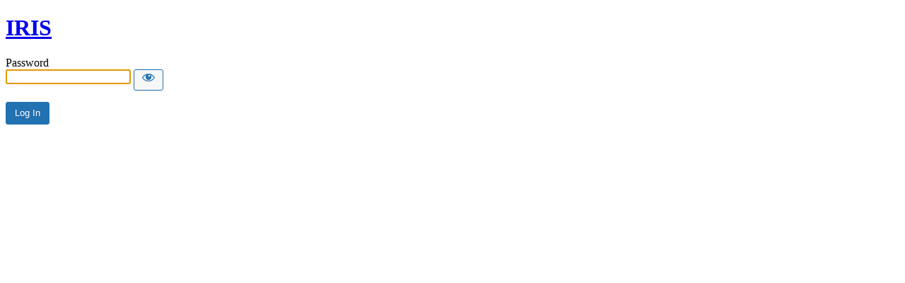

--- FILE ---
content_type: text/html; charset=UTF-8
request_url: https://staging.irisdatacapture.com/case-studies/zeutschel?password-protected=login&redirect_to=https%3A%2F%2Fstaging.irisdatacapture.com%2Fcase-studies%2Fzeutschel%2F
body_size: 2285
content:
<!DOCTYPE html>
<html xmlns="http://www.w3.org/1999/xhtml" lang="en-GB">
<head>

<meta http-equiv="Content-Type" content="text/html; charset=UTF-8" />
<title>IRIS</title>

<link rel='stylesheet' id='dashicons-css' href='https://staging.irisdatacapture.com/wp-includes/css/dashicons.min.css?ver=b4081a' type='text/css' media='all' />
<link rel='stylesheet' id='buttons-css' href='https://staging.irisdatacapture.com/wp-includes/css/buttons.min.css?ver=b4081a' type='text/css' media='all' />
<link rel='stylesheet' id='forms-css' href='https://staging.irisdatacapture.com/wp-admin/css/forms.min.css?ver=b4081a' type='text/css' media='all' />
<link rel='stylesheet' id='l10n-css' href='https://staging.irisdatacapture.com/wp-admin/css/l10n.min.css?ver=b4081a' type='text/css' media='all' />
<link rel='stylesheet' id='login-css' href='https://staging.irisdatacapture.com/wp-admin/css/login.min.css?ver=b4081a' type='text/css' media='all' />

<style media="screen">
#login_error, .login .message, #loginform { margin-bottom: 20px; }
.password-protected-text-below { display: inline-block; text-align: center; margin-top: 30px;}
.password-protected-text-above { text-align: center; margin-bottom: 10px;}
</style>

    <script type="75c9c263e3e78250cbd28eaa-text/javascript">
        document.addEventListener( "DOMContentLoaded", function ( event ) {
            var elements = document.getElementsByClassName( 'pw-weak' );
            if( !elements.length ) return;
            var requiredElement = elements[ 0 ];
            requiredElement.remove();
        } );
    </script>
    <meta name='robots' content='noindex, nofollow' />
<link rel="icon" href="https://staging.irisdatacapture.com/wp-content/uploads/2023/03/cropped-favicon-32x32.png" sizes="32x32" />
<link rel="icon" href="https://staging.irisdatacapture.com/wp-content/uploads/2023/03/cropped-favicon-192x192.png" sizes="192x192" />
<link rel="apple-touch-icon" href="https://staging.irisdatacapture.com/wp-content/uploads/2023/03/cropped-favicon-180x180.png" />
<meta name="msapplication-TileImage" content="https://staging.irisdatacapture.com/wp-content/uploads/2023/03/cropped-favicon-270x270.png" />
		<meta name="viewport" content="width=device-width" />
		
</head>
<body class="login login-password-protected login-action-password-protected-login wp-core-ui">

<div id="login">
	<h1 class="wp-login-logo" id="password-protected-logo"><a href="https://staging.irisdatacapture.com/" title="IRIS">IRIS</a></h1>
	
	
	<form name="loginform" id="loginform" action="https://staging.irisdatacapture.com/case-studies/zeutschel?password-protected=login&#038;redirect_to=https%3A%2F%2Fstaging.irisdatacapture.com%2Fcase-studies%2Fzeutschel%2F" method="post">

        <p>
                    </p>

        <!--
		We are removing this field PP-245
             <p>
                <label for="password_protected_pass">Password</label>
                <input type="password" name="password_protected_pwd" id="password_protected_pass" class="input" value="" size="20" tabindex="20" autocomplete="false" />
            </p>
        -->

        <div class="user-pass-wrap">
            <label for="password_protected_pass">Password</label>
            <div class="wp-pwd">
                <input id="password_protected_pass" class="input password-input" type="password" name="password_protected_pwd" value="" size="20" autocomplete="false" spellcheck="false" required>
                <button id="pp-hide-show-password" class="button button-secondary hide-if-no-js wp-hide-pw" type="button" data-toggle="0" aria-label="Show password">
                    <span class="dashicons dashicons-visibility" aria-hidden="true"></span>
                </button>
            </div>
        </div>

						
		<p class="submit">
			<input type="submit" name="wp-submit" id="wp-submit" class="button button-primary button-large" value="Log In" tabindex="100" />
			<input type="hidden" name="password_protected_cookie_test" value="1" />
			<input type="hidden" name="password-protected" value="login" />
			<input type="hidden" name="redirect_to" value="https://staging.irisdatacapture.com/case-studies/zeutschel/" />
		</p>

        <div style="display: table;clear: both;"></div>

        <p>
		            </p>

	</form>

	
</div>

<script type="75c9c263e3e78250cbd28eaa-text/javascript">
try{document.getElementById('password_protected_pass').focus();}catch(e){}
if(typeof wpOnload=='function')wpOnload();
try{let s=document.getElementById("pp-hide-show-password");s.addEventListener("click",function(e){e.preventDefault();let t=document.getElementById("password_protected_pass");"password"===t.type?(t.type="text",s.innerHTML='<span class="dashicons dashicons-hidden" aria-hidden="true"></span>'):(t.type="password",s.innerHTML='<span class="dashicons dashicons-visibility" aria-hidden="true"></span>')})}catch(e){}
</script>

<link rel='stylesheet' id='theme-my-login-css' href='https://staging.irisdatacapture.com/wp-content/plugins/theme-my-login/theme-my-login.css?ver=6.4.17' type='text/css' media='all' />
<script type="75c9c263e3e78250cbd28eaa-text/javascript" src="https://staging.irisdatacapture.com/wp-includes/js/jquery/jquery.min.js?ver=3.7.1" id="jquery-core-js"></script>
<script type="75c9c263e3e78250cbd28eaa-text/javascript" src="https://staging.irisdatacapture.com/wp-includes/js/jquery/jquery-migrate.min.js?ver=3.4.1" id="jquery-migrate-js"></script>
<script type="75c9c263e3e78250cbd28eaa-text/javascript" id="file_uploads_nfpluginsettings-js-extra">
/* <![CDATA[ */
var params = {"clearLogRestUrl":"https:\/\/staging.irisdatacapture.com\/wp-json\/nf-file-uploads\/debug-log\/delete-all","clearLogButtonId":"file_uploads_clear_debug_logger","downloadLogRestUrl":"https:\/\/staging.irisdatacapture.com\/wp-json\/nf-file-uploads\/debug-log\/get-all","downloadLogButtonId":"file_uploads_download_debug_logger"};
/* ]]> */
</script>
<script type="75c9c263e3e78250cbd28eaa-text/javascript" src="https://staging.irisdatacapture.com/wp-content/plugins/ninja-forms-uploads/assets/js/nfpluginsettings.js?ver=3.3.20" id="file_uploads_nfpluginsettings-js"></script>
<script type="75c9c263e3e78250cbd28eaa-text/javascript" id="tfa-ajax-request-js-extra">
/* <![CDATA[ */
var simba_tfasettings = {"ajaxurl":"https:\/\/staging.irisdatacapture.com\/wp-admin\/admin-ajax.php","click_to_enter_otp":"Click to enter One Time Password","enter_username_first":"You have to enter a username first.","otp":"One Time Password (i.e. 2FA)","otp_login_help":"(check your OTP app to get this password)","mark_as_trusted":"Trust this device (allow login without TFA for 30 days)","is_trusted":"(Trusted device - no OTP code required)","nonce":"0448487527","login_form_selectors":".tml-login form[name=\"loginform\"], .tml-login form[name=\"login\"], #loginform, #wpmem_login form, form#ihc_login_form, .bbp-login-form, .woocommerce form.login, #affwp-login-form, #wppb-loginform","login_form_off_selectors":"#ihc_login_form","error":"An error has occurred. Site owners can check the JavaScript console for more details.","spinnerimg":"https:\/\/staging.irisdatacapture.com\/wp-admin\/images\/spinner-2x.gif"};
/* ]]> */
</script>
<script type="75c9c263e3e78250cbd28eaa-text/javascript" src="https://staging.irisdatacapture.com/wp-content/plugins/two-factor-authentication/simba-tfa/includes/tfa.js?ver=1769207821" id="tfa-ajax-request-js"></script>

<div class="clear"></div>


<script src="/cdn-cgi/scripts/7d0fa10a/cloudflare-static/rocket-loader.min.js" data-cf-settings="75c9c263e3e78250cbd28eaa-|49" defer></script><script defer src="https://static.cloudflareinsights.com/beacon.min.js/vcd15cbe7772f49c399c6a5babf22c1241717689176015" integrity="sha512-ZpsOmlRQV6y907TI0dKBHq9Md29nnaEIPlkf84rnaERnq6zvWvPUqr2ft8M1aS28oN72PdrCzSjY4U6VaAw1EQ==" data-cf-beacon='{"version":"2024.11.0","token":"4f6722e420ba4f9d8dd1fc7f05db1be1","r":1,"server_timing":{"name":{"cfCacheStatus":true,"cfEdge":true,"cfExtPri":true,"cfL4":true,"cfOrigin":true,"cfSpeedBrain":true},"location_startswith":null}}' crossorigin="anonymous"></script>
</body>
</html>
